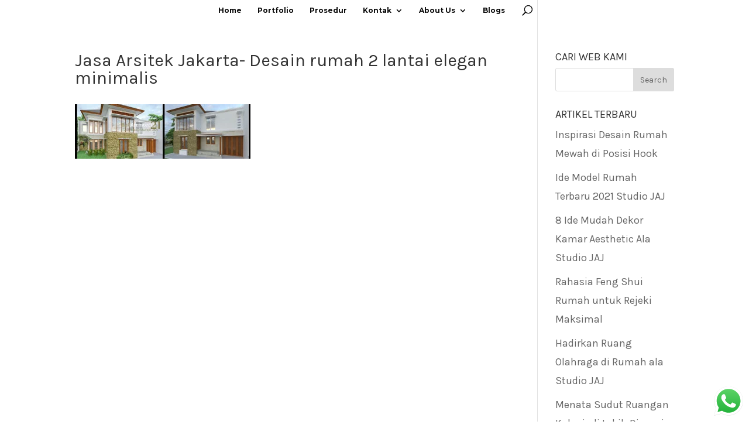

--- FILE ---
content_type: text/html; charset=UTF-8
request_url: https://jasaarsitekjakarta.com/jasa-arsitek-desain-rumah-di-jakarta/jasa-arsitek-jakarta-desain-rumah-2-lantai-elegan-minimalis/
body_size: 20741
content:
<!DOCTYPE html>
<html lang="en-US">
<head>
	
	<!-- Google tag (gtag.js) -->
<script async src="https://www.googletagmanager.com/gtag/js?id=G-81HXJQNLTP"></script>
<script>
  window.dataLayer = window.dataLayer || [];
  function gtag(){dataLayer.push(arguments);}
  gtag('js', new Date());

  gtag('config', 'G-81HXJQNLTP');
</script>
	<meta charset="UTF-8" />
<meta http-equiv="X-UA-Compatible" content="IE=edge">
	<link rel="pingback" href="https://jasaarsitekjakarta.com/xmlrpc.php" />

	<script type="text/javascript">
		document.documentElement.className = 'js';
	</script>

	<meta name='robots' content='max-image-preview:large' />
	<style>img:is([sizes="auto" i], [sizes^="auto," i]) { contain-intrinsic-size: 3000px 1500px }</style>
	
	<!-- This site is optimized with the Yoast SEO Premium plugin v15.8.2 - https://yoast.com/wordpress/plugins/seo/ -->
	<title>Jasa Arsitek Jakarta- Desain rumah 2 lantai elegan minimalis - Jasa Arsitek jakarta</title>
	<meta name="robots" content="index, follow, max-snippet:-1, max-image-preview:large, max-video-preview:-1" />
	<link rel="canonical" href="https://jasaarsitekjakarta.com/wp-content/uploads/2014/06/Jasa-Arsitek-Jakarta-Desain-rumah-2-lantai-elegan-minimalis.jpg" />
	<meta property="og:locale" content="en_US" />
	<meta property="og:type" content="article" />
	<meta property="og:title" content="Jasa Arsitek Jakarta- Desain rumah 2 lantai elegan minimalis - Jasa Arsitek jakarta" />
	<meta property="og:url" content="https://jasaarsitekjakarta.com/wp-content/uploads/2014/06/Jasa-Arsitek-Jakarta-Desain-rumah-2-lantai-elegan-minimalis.jpg" />
	<meta property="og:site_name" content="Jasa Arsitek jakarta" />
	<meta property="og:image" content="https://jasaarsitekjakarta.com/wp-content/uploads/2014/06/Jasa-Arsitek-Jakarta-Desain-rumah-2-lantai-elegan-minimalis.jpg" />
	<meta property="og:image:width" content="1920" />
	<meta property="og:image:height" content="600" />
	<script type="application/ld+json" class="yoast-schema-graph">{"@context":"https://schema.org","@graph":[{"@type":"Organization","@id":"https://jasaarsitekjakarta.com/#organization","name":"Studio JAJ","url":"https://jasaarsitekjakarta.com/","sameAs":[],"logo":{"@type":"ImageObject","@id":"https://jasaarsitekjakarta.com/#logo","inLanguage":"en-US","url":"https://jasaarsitekjakarta.com/wp-content/uploads/2020/02/logo-studio-Jasa-Arsitek-Jakarta-small.jpg","width":300,"height":374,"caption":"Studio JAJ"},"image":{"@id":"https://jasaarsitekjakarta.com/#logo"}},{"@type":"WebSite","@id":"https://jasaarsitekjakarta.com/#website","url":"https://jasaarsitekjakarta.com/","name":"Jasa Arsitek jakarta","description":"Jasa Arsitek Rumah mewah dan elegan di Jakarta","publisher":{"@id":"https://jasaarsitekjakarta.com/#organization"},"potentialAction":[{"@type":"SearchAction","target":"https://jasaarsitekjakarta.com/?s={search_term_string}","query-input":"required name=search_term_string"}],"inLanguage":"en-US"},{"@type":"WebPage","@id":"https://jasaarsitekjakarta.com/wp-content/uploads/2014/06/Jasa-Arsitek-Jakarta-Desain-rumah-2-lantai-elegan-minimalis.jpg#webpage","url":"https://jasaarsitekjakarta.com/wp-content/uploads/2014/06/Jasa-Arsitek-Jakarta-Desain-rumah-2-lantai-elegan-minimalis.jpg","name":"Jasa Arsitek Jakarta- Desain rumah 2 lantai elegan minimalis - Jasa Arsitek jakarta","isPartOf":{"@id":"https://jasaarsitekjakarta.com/#website"},"datePublished":"2014-06-18T10:01:24+00:00","dateModified":"2014-06-18T10:01:24+00:00","breadcrumb":{"@id":"https://jasaarsitekjakarta.com/wp-content/uploads/2014/06/Jasa-Arsitek-Jakarta-Desain-rumah-2-lantai-elegan-minimalis.jpg#breadcrumb"},"inLanguage":"en-US","potentialAction":[{"@type":"ReadAction","target":["https://jasaarsitekjakarta.com/wp-content/uploads/2014/06/Jasa-Arsitek-Jakarta-Desain-rumah-2-lantai-elegan-minimalis.jpg"]}]},{"@type":"BreadcrumbList","@id":"https://jasaarsitekjakarta.com/wp-content/uploads/2014/06/Jasa-Arsitek-Jakarta-Desain-rumah-2-lantai-elegan-minimalis.jpg#breadcrumb","itemListElement":[{"@type":"ListItem","position":1,"item":{"@type":"WebPage","@id":"https://jasaarsitekjakarta.com/","url":"https://jasaarsitekjakarta.com/","name":"Home"}},{"@type":"ListItem","position":2,"item":{"@type":"WebPage","@id":"https://jasaarsitekjakarta.com/wp-content/uploads/2014/06/Jasa-Arsitek-Jakarta-Desain-rumah-2-lantai-elegan-minimalis.jpg","url":"https://jasaarsitekjakarta.com/wp-content/uploads/2014/06/Jasa-Arsitek-Jakarta-Desain-rumah-2-lantai-elegan-minimalis.jpg","name":"Jasa Arsitek Jakarta- Desain rumah 2 lantai elegan minimalis"}}]}]}</script>
	<!-- / Yoast SEO Premium plugin. -->


<link rel='dns-prefetch' href='//fonts.googleapis.com' />
<link rel="alternate" type="application/rss+xml" title="Jasa Arsitek jakarta &raquo; Feed" href="https://jasaarsitekjakarta.com/feed/" />
<link rel="alternate" type="application/rss+xml" title="Jasa Arsitek jakarta &raquo; Comments Feed" href="https://jasaarsitekjakarta.com/comments/feed/" />
<link rel="alternate" type="application/rss+xml" title="Jasa Arsitek jakarta &raquo; Jasa Arsitek Jakarta- Desain rumah 2 lantai elegan minimalis Comments Feed" href="https://jasaarsitekjakarta.com/jasa-arsitek-desain-rumah-di-jakarta/jasa-arsitek-jakarta-desain-rumah-2-lantai-elegan-minimalis/feed/" />
<script type="text/javascript">
/* <![CDATA[ */
window._wpemojiSettings = {"baseUrl":"https:\/\/s.w.org\/images\/core\/emoji\/15.0.3\/72x72\/","ext":".png","svgUrl":"https:\/\/s.w.org\/images\/core\/emoji\/15.0.3\/svg\/","svgExt":".svg","source":{"concatemoji":"https:\/\/jasaarsitekjakarta.com\/wp-includes\/js\/wp-emoji-release.min.js?ver=6.7.4"}};
/*! This file is auto-generated */
!function(i,n){var o,s,e;function c(e){try{var t={supportTests:e,timestamp:(new Date).valueOf()};sessionStorage.setItem(o,JSON.stringify(t))}catch(e){}}function p(e,t,n){e.clearRect(0,0,e.canvas.width,e.canvas.height),e.fillText(t,0,0);var t=new Uint32Array(e.getImageData(0,0,e.canvas.width,e.canvas.height).data),r=(e.clearRect(0,0,e.canvas.width,e.canvas.height),e.fillText(n,0,0),new Uint32Array(e.getImageData(0,0,e.canvas.width,e.canvas.height).data));return t.every(function(e,t){return e===r[t]})}function u(e,t,n){switch(t){case"flag":return n(e,"\ud83c\udff3\ufe0f\u200d\u26a7\ufe0f","\ud83c\udff3\ufe0f\u200b\u26a7\ufe0f")?!1:!n(e,"\ud83c\uddfa\ud83c\uddf3","\ud83c\uddfa\u200b\ud83c\uddf3")&&!n(e,"\ud83c\udff4\udb40\udc67\udb40\udc62\udb40\udc65\udb40\udc6e\udb40\udc67\udb40\udc7f","\ud83c\udff4\u200b\udb40\udc67\u200b\udb40\udc62\u200b\udb40\udc65\u200b\udb40\udc6e\u200b\udb40\udc67\u200b\udb40\udc7f");case"emoji":return!n(e,"\ud83d\udc26\u200d\u2b1b","\ud83d\udc26\u200b\u2b1b")}return!1}function f(e,t,n){var r="undefined"!=typeof WorkerGlobalScope&&self instanceof WorkerGlobalScope?new OffscreenCanvas(300,150):i.createElement("canvas"),a=r.getContext("2d",{willReadFrequently:!0}),o=(a.textBaseline="top",a.font="600 32px Arial",{});return e.forEach(function(e){o[e]=t(a,e,n)}),o}function t(e){var t=i.createElement("script");t.src=e,t.defer=!0,i.head.appendChild(t)}"undefined"!=typeof Promise&&(o="wpEmojiSettingsSupports",s=["flag","emoji"],n.supports={everything:!0,everythingExceptFlag:!0},e=new Promise(function(e){i.addEventListener("DOMContentLoaded",e,{once:!0})}),new Promise(function(t){var n=function(){try{var e=JSON.parse(sessionStorage.getItem(o));if("object"==typeof e&&"number"==typeof e.timestamp&&(new Date).valueOf()<e.timestamp+604800&&"object"==typeof e.supportTests)return e.supportTests}catch(e){}return null}();if(!n){if("undefined"!=typeof Worker&&"undefined"!=typeof OffscreenCanvas&&"undefined"!=typeof URL&&URL.createObjectURL&&"undefined"!=typeof Blob)try{var e="postMessage("+f.toString()+"("+[JSON.stringify(s),u.toString(),p.toString()].join(",")+"));",r=new Blob([e],{type:"text/javascript"}),a=new Worker(URL.createObjectURL(r),{name:"wpTestEmojiSupports"});return void(a.onmessage=function(e){c(n=e.data),a.terminate(),t(n)})}catch(e){}c(n=f(s,u,p))}t(n)}).then(function(e){for(var t in e)n.supports[t]=e[t],n.supports.everything=n.supports.everything&&n.supports[t],"flag"!==t&&(n.supports.everythingExceptFlag=n.supports.everythingExceptFlag&&n.supports[t]);n.supports.everythingExceptFlag=n.supports.everythingExceptFlag&&!n.supports.flag,n.DOMReady=!1,n.readyCallback=function(){n.DOMReady=!0}}).then(function(){return e}).then(function(){var e;n.supports.everything||(n.readyCallback(),(e=n.source||{}).concatemoji?t(e.concatemoji):e.wpemoji&&e.twemoji&&(t(e.twemoji),t(e.wpemoji)))}))}((window,document),window._wpemojiSettings);
/* ]]> */
</script>
<meta content="Divi v.4.8.2" name="generator"/><link rel='stylesheet' id='ht_ctc_main_css-css' href='https://jasaarsitekjakarta.com/wp-content/plugins/click-to-chat-for-whatsapp/new/inc/assets/css/main.css?ver=4.23' type='text/css' media='all' />
<style id='wp-emoji-styles-inline-css' type='text/css'>

	img.wp-smiley, img.emoji {
		display: inline !important;
		border: none !important;
		box-shadow: none !important;
		height: 1em !important;
		width: 1em !important;
		margin: 0 0.07em !important;
		vertical-align: -0.1em !important;
		background: none !important;
		padding: 0 !important;
	}
</style>
<link rel='stylesheet' id='wp-block-library-css' href='https://jasaarsitekjakarta.com/wp-includes/css/dist/block-library/style.min.css?ver=6.7.4' type='text/css' media='all' />
<style id='classic-theme-styles-inline-css' type='text/css'>
/*! This file is auto-generated */
.wp-block-button__link{color:#fff;background-color:#32373c;border-radius:9999px;box-shadow:none;text-decoration:none;padding:calc(.667em + 2px) calc(1.333em + 2px);font-size:1.125em}.wp-block-file__button{background:#32373c;color:#fff;text-decoration:none}
</style>
<style id='global-styles-inline-css' type='text/css'>
:root{--wp--preset--aspect-ratio--square: 1;--wp--preset--aspect-ratio--4-3: 4/3;--wp--preset--aspect-ratio--3-4: 3/4;--wp--preset--aspect-ratio--3-2: 3/2;--wp--preset--aspect-ratio--2-3: 2/3;--wp--preset--aspect-ratio--16-9: 16/9;--wp--preset--aspect-ratio--9-16: 9/16;--wp--preset--color--black: #000000;--wp--preset--color--cyan-bluish-gray: #abb8c3;--wp--preset--color--white: #ffffff;--wp--preset--color--pale-pink: #f78da7;--wp--preset--color--vivid-red: #cf2e2e;--wp--preset--color--luminous-vivid-orange: #ff6900;--wp--preset--color--luminous-vivid-amber: #fcb900;--wp--preset--color--light-green-cyan: #7bdcb5;--wp--preset--color--vivid-green-cyan: #00d084;--wp--preset--color--pale-cyan-blue: #8ed1fc;--wp--preset--color--vivid-cyan-blue: #0693e3;--wp--preset--color--vivid-purple: #9b51e0;--wp--preset--gradient--vivid-cyan-blue-to-vivid-purple: linear-gradient(135deg,rgba(6,147,227,1) 0%,rgb(155,81,224) 100%);--wp--preset--gradient--light-green-cyan-to-vivid-green-cyan: linear-gradient(135deg,rgb(122,220,180) 0%,rgb(0,208,130) 100%);--wp--preset--gradient--luminous-vivid-amber-to-luminous-vivid-orange: linear-gradient(135deg,rgba(252,185,0,1) 0%,rgba(255,105,0,1) 100%);--wp--preset--gradient--luminous-vivid-orange-to-vivid-red: linear-gradient(135deg,rgba(255,105,0,1) 0%,rgb(207,46,46) 100%);--wp--preset--gradient--very-light-gray-to-cyan-bluish-gray: linear-gradient(135deg,rgb(238,238,238) 0%,rgb(169,184,195) 100%);--wp--preset--gradient--cool-to-warm-spectrum: linear-gradient(135deg,rgb(74,234,220) 0%,rgb(151,120,209) 20%,rgb(207,42,186) 40%,rgb(238,44,130) 60%,rgb(251,105,98) 80%,rgb(254,248,76) 100%);--wp--preset--gradient--blush-light-purple: linear-gradient(135deg,rgb(255,206,236) 0%,rgb(152,150,240) 100%);--wp--preset--gradient--blush-bordeaux: linear-gradient(135deg,rgb(254,205,165) 0%,rgb(254,45,45) 50%,rgb(107,0,62) 100%);--wp--preset--gradient--luminous-dusk: linear-gradient(135deg,rgb(255,203,112) 0%,rgb(199,81,192) 50%,rgb(65,88,208) 100%);--wp--preset--gradient--pale-ocean: linear-gradient(135deg,rgb(255,245,203) 0%,rgb(182,227,212) 50%,rgb(51,167,181) 100%);--wp--preset--gradient--electric-grass: linear-gradient(135deg,rgb(202,248,128) 0%,rgb(113,206,126) 100%);--wp--preset--gradient--midnight: linear-gradient(135deg,rgb(2,3,129) 0%,rgb(40,116,252) 100%);--wp--preset--font-size--small: 13px;--wp--preset--font-size--medium: 20px;--wp--preset--font-size--large: 36px;--wp--preset--font-size--x-large: 42px;--wp--preset--spacing--20: 0.44rem;--wp--preset--spacing--30: 0.67rem;--wp--preset--spacing--40: 1rem;--wp--preset--spacing--50: 1.5rem;--wp--preset--spacing--60: 2.25rem;--wp--preset--spacing--70: 3.38rem;--wp--preset--spacing--80: 5.06rem;--wp--preset--shadow--natural: 6px 6px 9px rgba(0, 0, 0, 0.2);--wp--preset--shadow--deep: 12px 12px 50px rgba(0, 0, 0, 0.4);--wp--preset--shadow--sharp: 6px 6px 0px rgba(0, 0, 0, 0.2);--wp--preset--shadow--outlined: 6px 6px 0px -3px rgba(255, 255, 255, 1), 6px 6px rgba(0, 0, 0, 1);--wp--preset--shadow--crisp: 6px 6px 0px rgba(0, 0, 0, 1);}:where(.is-layout-flex){gap: 0.5em;}:where(.is-layout-grid){gap: 0.5em;}body .is-layout-flex{display: flex;}.is-layout-flex{flex-wrap: wrap;align-items: center;}.is-layout-flex > :is(*, div){margin: 0;}body .is-layout-grid{display: grid;}.is-layout-grid > :is(*, div){margin: 0;}:where(.wp-block-columns.is-layout-flex){gap: 2em;}:where(.wp-block-columns.is-layout-grid){gap: 2em;}:where(.wp-block-post-template.is-layout-flex){gap: 1.25em;}:where(.wp-block-post-template.is-layout-grid){gap: 1.25em;}.has-black-color{color: var(--wp--preset--color--black) !important;}.has-cyan-bluish-gray-color{color: var(--wp--preset--color--cyan-bluish-gray) !important;}.has-white-color{color: var(--wp--preset--color--white) !important;}.has-pale-pink-color{color: var(--wp--preset--color--pale-pink) !important;}.has-vivid-red-color{color: var(--wp--preset--color--vivid-red) !important;}.has-luminous-vivid-orange-color{color: var(--wp--preset--color--luminous-vivid-orange) !important;}.has-luminous-vivid-amber-color{color: var(--wp--preset--color--luminous-vivid-amber) !important;}.has-light-green-cyan-color{color: var(--wp--preset--color--light-green-cyan) !important;}.has-vivid-green-cyan-color{color: var(--wp--preset--color--vivid-green-cyan) !important;}.has-pale-cyan-blue-color{color: var(--wp--preset--color--pale-cyan-blue) !important;}.has-vivid-cyan-blue-color{color: var(--wp--preset--color--vivid-cyan-blue) !important;}.has-vivid-purple-color{color: var(--wp--preset--color--vivid-purple) !important;}.has-black-background-color{background-color: var(--wp--preset--color--black) !important;}.has-cyan-bluish-gray-background-color{background-color: var(--wp--preset--color--cyan-bluish-gray) !important;}.has-white-background-color{background-color: var(--wp--preset--color--white) !important;}.has-pale-pink-background-color{background-color: var(--wp--preset--color--pale-pink) !important;}.has-vivid-red-background-color{background-color: var(--wp--preset--color--vivid-red) !important;}.has-luminous-vivid-orange-background-color{background-color: var(--wp--preset--color--luminous-vivid-orange) !important;}.has-luminous-vivid-amber-background-color{background-color: var(--wp--preset--color--luminous-vivid-amber) !important;}.has-light-green-cyan-background-color{background-color: var(--wp--preset--color--light-green-cyan) !important;}.has-vivid-green-cyan-background-color{background-color: var(--wp--preset--color--vivid-green-cyan) !important;}.has-pale-cyan-blue-background-color{background-color: var(--wp--preset--color--pale-cyan-blue) !important;}.has-vivid-cyan-blue-background-color{background-color: var(--wp--preset--color--vivid-cyan-blue) !important;}.has-vivid-purple-background-color{background-color: var(--wp--preset--color--vivid-purple) !important;}.has-black-border-color{border-color: var(--wp--preset--color--black) !important;}.has-cyan-bluish-gray-border-color{border-color: var(--wp--preset--color--cyan-bluish-gray) !important;}.has-white-border-color{border-color: var(--wp--preset--color--white) !important;}.has-pale-pink-border-color{border-color: var(--wp--preset--color--pale-pink) !important;}.has-vivid-red-border-color{border-color: var(--wp--preset--color--vivid-red) !important;}.has-luminous-vivid-orange-border-color{border-color: var(--wp--preset--color--luminous-vivid-orange) !important;}.has-luminous-vivid-amber-border-color{border-color: var(--wp--preset--color--luminous-vivid-amber) !important;}.has-light-green-cyan-border-color{border-color: var(--wp--preset--color--light-green-cyan) !important;}.has-vivid-green-cyan-border-color{border-color: var(--wp--preset--color--vivid-green-cyan) !important;}.has-pale-cyan-blue-border-color{border-color: var(--wp--preset--color--pale-cyan-blue) !important;}.has-vivid-cyan-blue-border-color{border-color: var(--wp--preset--color--vivid-cyan-blue) !important;}.has-vivid-purple-border-color{border-color: var(--wp--preset--color--vivid-purple) !important;}.has-vivid-cyan-blue-to-vivid-purple-gradient-background{background: var(--wp--preset--gradient--vivid-cyan-blue-to-vivid-purple) !important;}.has-light-green-cyan-to-vivid-green-cyan-gradient-background{background: var(--wp--preset--gradient--light-green-cyan-to-vivid-green-cyan) !important;}.has-luminous-vivid-amber-to-luminous-vivid-orange-gradient-background{background: var(--wp--preset--gradient--luminous-vivid-amber-to-luminous-vivid-orange) !important;}.has-luminous-vivid-orange-to-vivid-red-gradient-background{background: var(--wp--preset--gradient--luminous-vivid-orange-to-vivid-red) !important;}.has-very-light-gray-to-cyan-bluish-gray-gradient-background{background: var(--wp--preset--gradient--very-light-gray-to-cyan-bluish-gray) !important;}.has-cool-to-warm-spectrum-gradient-background{background: var(--wp--preset--gradient--cool-to-warm-spectrum) !important;}.has-blush-light-purple-gradient-background{background: var(--wp--preset--gradient--blush-light-purple) !important;}.has-blush-bordeaux-gradient-background{background: var(--wp--preset--gradient--blush-bordeaux) !important;}.has-luminous-dusk-gradient-background{background: var(--wp--preset--gradient--luminous-dusk) !important;}.has-pale-ocean-gradient-background{background: var(--wp--preset--gradient--pale-ocean) !important;}.has-electric-grass-gradient-background{background: var(--wp--preset--gradient--electric-grass) !important;}.has-midnight-gradient-background{background: var(--wp--preset--gradient--midnight) !important;}.has-small-font-size{font-size: var(--wp--preset--font-size--small) !important;}.has-medium-font-size{font-size: var(--wp--preset--font-size--medium) !important;}.has-large-font-size{font-size: var(--wp--preset--font-size--large) !important;}.has-x-large-font-size{font-size: var(--wp--preset--font-size--x-large) !important;}
:where(.wp-block-post-template.is-layout-flex){gap: 1.25em;}:where(.wp-block-post-template.is-layout-grid){gap: 1.25em;}
:where(.wp-block-columns.is-layout-flex){gap: 2em;}:where(.wp-block-columns.is-layout-grid){gap: 2em;}
:root :where(.wp-block-pullquote){font-size: 1.5em;line-height: 1.6;}
</style>
<link rel='stylesheet' id='allow-webp-image-css' href='https://jasaarsitekjakarta.com/wp-content/plugins/allow-webp-image/public/css/allow-webp-image-public.css?ver=1.0.1' type='text/css' media='all' />
<link rel='stylesheet' id='divi-style-css' href='https://jasaarsitekjakarta.com/wp-content/themes/Divi/style.css?ver=4.8.2' type='text/css' media='all' />
<link rel='stylesheet' id='supreme-modules-pro-for-divi-styles-css' href='https://jasaarsitekjakarta.com/wp-content/plugins/supreme-modules-pro-for-divi/styles/style.min.css?ver=4.9.31' type='text/css' media='all' />
<link rel='stylesheet' id='et-builder-googlefonts-cached-css' href='https://fonts.googleapis.com/css?family=Karla:regular,italic,700,700italic|Montserrat:100,100italic,200,200italic,300,300italic,regular,italic,500,500italic,600,600italic,700,700italic,800,800italic,900,900italic&#038;subset=latin-ext,latin,vietnamese,cyrillic,cyrillic-ext&#038;display=swap' type='text/css' media='all' />
<link rel='stylesheet' id='dashicons-css' href='https://jasaarsitekjakarta.com/wp-includes/css/dashicons.min.css?ver=6.7.4' type='text/css' media='all' />
<link rel='stylesheet' id='dsm-swiper-css' href='https://jasaarsitekjakarta.com/wp-content/plugins/supreme-modules-pro-for-divi/public/css/swiper.css?ver=4.9.31' type='text/css' media='all' />
<link rel='stylesheet' id='dsm-popup-css' href='https://jasaarsitekjakarta.com/wp-content/plugins/supreme-modules-pro-for-divi/public/css/popup.css?ver=4.9.31' type='text/css' media='all' />
<link rel='stylesheet' id='dsm-animate-css' href='https://jasaarsitekjakarta.com/wp-content/plugins/supreme-modules-pro-for-divi/public/css/animate.css?ver=4.9.31' type='text/css' media='all' />
<link rel='stylesheet' id='dsm-readmore-css' href='https://jasaarsitekjakarta.com/wp-content/plugins/supreme-modules-pro-for-divi/public/css/readmore.css?ver=4.9.31' type='text/css' media='all' />
<script type="text/javascript" src="https://jasaarsitekjakarta.com/wp-includes/js/jquery/jquery.min.js?ver=3.7.1" id="jquery-core-js"></script>
<script type="text/javascript" src="https://jasaarsitekjakarta.com/wp-includes/js/jquery/jquery-migrate.min.js?ver=3.4.1" id="jquery-migrate-js"></script>
<script type="text/javascript" src="https://jasaarsitekjakarta.com/wp-content/plugins/allow-webp-image/public/js/allow-webp-image-public.js?ver=1.0.1" id="allow-webp-image-js"></script>
<link rel="https://api.w.org/" href="https://jasaarsitekjakarta.com/wp-json/" /><link rel="alternate" title="JSON" type="application/json" href="https://jasaarsitekjakarta.com/wp-json/wp/v2/media/48" /><link rel="EditURI" type="application/rsd+xml" title="RSD" href="https://jasaarsitekjakarta.com/xmlrpc.php?rsd" />
<meta name="generator" content="WordPress 6.7.4" />
<link rel='shortlink' href='https://jasaarsitekjakarta.com/?p=48' />
<link rel="alternate" title="oEmbed (JSON)" type="application/json+oembed" href="https://jasaarsitekjakarta.com/wp-json/oembed/1.0/embed?url=https%3A%2F%2Fjasaarsitekjakarta.com%2Fjasa-arsitek-desain-rumah-di-jakarta%2Fjasa-arsitek-jakarta-desain-rumah-2-lantai-elegan-minimalis%2F" />
<link rel="alternate" title="oEmbed (XML)" type="text/xml+oembed" href="https://jasaarsitekjakarta.com/wp-json/oembed/1.0/embed?url=https%3A%2F%2Fjasaarsitekjakarta.com%2Fjasa-arsitek-desain-rumah-di-jakarta%2Fjasa-arsitek-jakarta-desain-rumah-2-lantai-elegan-minimalis%2F&#038;format=xml" />
	<script data-name="dbdb-head-js">
	 
	</script>
<style>
.db_title, .db_tagline { 
    margin-right: 30px;
    margin-top: 0px;
    line-height: 1em;
}
.db_title_and_tagline {
    display: flex;
    align-items: flex-start;
}
.db_tagline_below_title_on .db_title_and_tagline {
    flex-direction: column;
}
.db_tagline_below_title_on .db_tagline {
    margin-top: 8px;
}
.db_title_and_tagline_valign_middle .db_title_and_tagline {
    align-items: center;
}
.db_title_and_tagline_valign_bottom .db_title_and_tagline {
    align-items: flex-end;
}
.db_title_and_tagline_below_logo_on .db_title_and_tagline {
    position: absolute;
    bottom: 0px;
    left: 0px;
    transform: translateY(100%);
}
</style>
    <style>
/* Display the team member icons */
.db_pb_team_member_website_icon:before{content:"\e0e3";}
.db_pb_team_member_email_icon:before{content:"\e010";}
.db_pb_team_member_instagram_icon:before{content:"\e09a";}

/* Fix email icon hidden by Email Address Encoder plugin */
ul.et_pb_member_social_links li > span { 
	display: inline-block !important; 
}
</style>
<style>
@media only screen and (min-width: 981px) {
    .et_pb_module.db_inline_form .et_pb_newsletter_fields > p { 
        flex: auto !important;
    }
    .et_pb_module.db_inline_form .et_pb_newsletter_fields p.et_pb_newsletter_field {
        margin-right: 2%; 
    }
}
</style>
<meta name="viewport" content="width=device-width, initial-scale=1.0, maximum-scale=1.0, user-scalable=0" /><link rel="preload" href="https://jasaarsitekjakarta.com/wp-content/themes/Divi/core/admin/fonts/modules.ttf" as="font" crossorigin="anonymous"><meta name="generator" content="Elementor 3.12.2; features: e_dom_optimization, e_optimized_assets_loading, e_optimized_css_loading, a11y_improvements, additional_custom_breakpoints; settings: css_print_method-external, google_font-enabled, font_display-swap">
<style type="text/css">.broken_link, a.broken_link {
	text-decoration: line-through;
}</style><meta name="google-site-verification" content="tiplB0I2T_SO-kL46LqGYnX4qtm5Yf6cey49Ers5Hkc">

<link rel="icon" href="https://jasaarsitekjakarta.com/wp-content/uploads/2018/08/cropped-Jasa-Arsitek-Jakarta-Favicon-32x32.png" sizes="32x32" />
<link rel="icon" href="https://jasaarsitekjakarta.com/wp-content/uploads/2018/08/cropped-Jasa-Arsitek-Jakarta-Favicon-192x192.png" sizes="192x192" />
<link rel="apple-touch-icon" href="https://jasaarsitekjakarta.com/wp-content/uploads/2018/08/cropped-Jasa-Arsitek-Jakarta-Favicon-180x180.png" />
<meta name="msapplication-TileImage" content="https://jasaarsitekjakarta.com/wp-content/uploads/2018/08/cropped-Jasa-Arsitek-Jakarta-Favicon-270x270.png" />
<style id="et-divi-customizer-global-cached-inline-styles">body,.et_pb_column_1_2 .et_quote_content blockquote cite,.et_pb_column_1_2 .et_link_content a.et_link_main_url,.et_pb_column_1_3 .et_quote_content blockquote cite,.et_pb_column_3_8 .et_quote_content blockquote cite,.et_pb_column_1_4 .et_quote_content blockquote cite,.et_pb_blog_grid .et_quote_content blockquote cite,.et_pb_column_1_3 .et_link_content a.et_link_main_url,.et_pb_column_3_8 .et_link_content a.et_link_main_url,.et_pb_column_1_4 .et_link_content a.et_link_main_url,.et_pb_blog_grid .et_link_content a.et_link_main_url,body .et_pb_bg_layout_light .et_pb_post p,body .et_pb_bg_layout_dark .et_pb_post p{font-size:18px}.et_pb_slide_content,.et_pb_best_value{font-size:20px}body{line-height:1.8em}.woocommerce #respond input#submit,.woocommerce-page #respond input#submit,.woocommerce #content input.button,.woocommerce-page #content input.button,.woocommerce-message,.woocommerce-error,.woocommerce-info{background:#000000!important}#et_search_icon:hover,.mobile_menu_bar:before,.mobile_menu_bar:after,.et_toggle_slide_menu:after,.et-social-icon a:hover,.et_pb_sum,.et_pb_pricing li a,.et_pb_pricing_table_button,.et_overlay:before,.entry-summary p.price ins,.woocommerce div.product span.price,.woocommerce-page div.product span.price,.woocommerce #content div.product span.price,.woocommerce-page #content div.product span.price,.woocommerce div.product p.price,.woocommerce-page div.product p.price,.woocommerce #content div.product p.price,.woocommerce-page #content div.product p.price,.et_pb_member_social_links a:hover,.woocommerce .star-rating span:before,.woocommerce-page .star-rating span:before,.et_pb_widget li a:hover,.et_pb_filterable_portfolio .et_pb_portfolio_filters li a.active,.et_pb_filterable_portfolio .et_pb_portofolio_pagination ul li a.active,.et_pb_gallery .et_pb_gallery_pagination ul li a.active,.wp-pagenavi span.current,.wp-pagenavi a:hover,.nav-single a,.tagged_as a,.posted_in a{color:#000000}.et_pb_contact_submit,.et_password_protected_form .et_submit_button,.et_pb_bg_layout_light .et_pb_newsletter_button,.comment-reply-link,.form-submit .et_pb_button,.et_pb_bg_layout_light .et_pb_promo_button,.et_pb_bg_layout_light .et_pb_more_button,.woocommerce a.button.alt,.woocommerce-page a.button.alt,.woocommerce button.button.alt,.woocommerce button.button.alt.disabled,.woocommerce-page button.button.alt,.woocommerce-page button.button.alt.disabled,.woocommerce input.button.alt,.woocommerce-page input.button.alt,.woocommerce #respond input#submit.alt,.woocommerce-page #respond input#submit.alt,.woocommerce #content input.button.alt,.woocommerce-page #content input.button.alt,.woocommerce a.button,.woocommerce-page a.button,.woocommerce button.button,.woocommerce-page button.button,.woocommerce input.button,.woocommerce-page input.button,.et_pb_contact p input[type="checkbox"]:checked+label i:before,.et_pb_bg_layout_light.et_pb_module.et_pb_button{color:#000000}.footer-widget h4{color:#000000}.et-search-form,.nav li ul,.et_mobile_menu,.footer-widget li:before,.et_pb_pricing li:before,blockquote{border-color:#000000}.et_pb_counter_amount,.et_pb_featured_table .et_pb_pricing_heading,.et_quote_content,.et_link_content,.et_audio_content,.et_pb_post_slider.et_pb_bg_layout_dark,.et_slide_in_menu_container,.et_pb_contact p input[type="radio"]:checked+label i:before{background-color:#000000}.container,.et_pb_row,.et_pb_slider .et_pb_container,.et_pb_fullwidth_section .et_pb_title_container,.et_pb_fullwidth_section .et_pb_title_featured_container,.et_pb_fullwidth_header:not(.et_pb_fullscreen) .et_pb_fullwidth_header_container{max-width:1310px}.et_boxed_layout #page-container,.et_boxed_layout.et_non_fixed_nav.et_transparent_nav #page-container #top-header,.et_boxed_layout.et_non_fixed_nav.et_transparent_nav #page-container #main-header,.et_fixed_nav.et_boxed_layout #page-container #top-header,.et_fixed_nav.et_boxed_layout #page-container #main-header,.et_boxed_layout #page-container .container,.et_boxed_layout #page-container .et_pb_row{max-width:1470px}a{color:#826100}#main-header,#main-header .nav li ul,.et-search-form,#main-header .et_mobile_menu{background-color:rgba(255,255,255,0)}#main-header .nav li ul{background-color:#ffffff}.nav li ul{border-color:#aa866d}#top-header,#et-secondary-nav li ul{background-color:#ffffff}#top-header,#top-header a{color:rgba(0,0,0,0.7)}.et_header_style_centered .mobile_nav .select_page,.et_header_style_split .mobile_nav .select_page,.et_nav_text_color_light #top-menu>li>a,.et_nav_text_color_dark #top-menu>li>a,#top-menu a,.et_mobile_menu li a,.et_nav_text_color_light .et_mobile_menu li a,.et_nav_text_color_dark .et_mobile_menu li a,#et_search_icon:before,.et_search_form_container input,span.et_close_search_field:after,#et-top-navigation .et-cart-info{color:#0a0a0a}.et_search_form_container input::-moz-placeholder{color:#0a0a0a}.et_search_form_container input::-webkit-input-placeholder{color:#0a0a0a}.et_search_form_container input:-ms-input-placeholder{color:#0a0a0a}#top-menu li a{font-size:12px}body.et_vertical_nav .container.et_search_form_container .et-search-form input{font-size:12px!important}#top-menu li a,.et_search_form_container input{font-weight:bold;font-style:normal;text-transform:none;text-decoration:none}.et_search_form_container input::-moz-placeholder{font-weight:bold;font-style:normal;text-transform:none;text-decoration:none}.et_search_form_container input::-webkit-input-placeholder{font-weight:bold;font-style:normal;text-transform:none;text-decoration:none}.et_search_form_container input:-ms-input-placeholder{font-weight:bold;font-style:normal;text-transform:none;text-decoration:none}#top-menu li.current-menu-ancestor>a,#top-menu li.current-menu-item>a,#top-menu li.current_page_item>a,.et_color_scheme_red #top-menu li.current-menu-ancestor>a,.et_color_scheme_red #top-menu li.current-menu-item>a,.et_color_scheme_red #top-menu li.current_page_item>a,.et_color_scheme_pink #top-menu li.current-menu-ancestor>a,.et_color_scheme_pink #top-menu li.current-menu-item>a,.et_color_scheme_pink #top-menu li.current_page_item>a,.et_color_scheme_orange #top-menu li.current-menu-ancestor>a,.et_color_scheme_orange #top-menu li.current-menu-item>a,.et_color_scheme_orange #top-menu li.current_page_item>a,.et_color_scheme_green #top-menu li.current-menu-ancestor>a,.et_color_scheme_green #top-menu li.current-menu-item>a,.et_color_scheme_green #top-menu li.current_page_item>a{color:#0a0a0a}#main-footer{background-color:#353535}#footer-widgets .footer-widget a,#footer-widgets .footer-widget li a,#footer-widgets .footer-widget li a:hover{color:#e5b379}.footer-widget{color:#ffffff}#main-footer .footer-widget h4{color:#ffffff}.footer-widget li:before{border-color:#ffffff}.footer-widget,.footer-widget li,.footer-widget li a,#footer-info{font-size:14px}.footer-widget h4{font-weight:bold;font-style:normal;text-transform:none;text-decoration:none}.footer-widget .et_pb_widget div,.footer-widget .et_pb_widget ul,.footer-widget .et_pb_widget ol,.footer-widget .et_pb_widget label{line-height:1.7em}#et-footer-nav{background-color:rgba(117,117,117,0.05)}.bottom-nav,.bottom-nav a,.bottom-nav li.current-menu-item a{color:#ffffff}#et-footer-nav .bottom-nav li.current-menu-item a{color:#ffffff}#footer-bottom{background-color:#ffffff}#footer-info,#footer-info a{color:#545454}#footer-bottom .et-social-icon a{color:#939393}#main-header{box-shadow:none}.et-fixed-header#main-header{box-shadow:none!important}body #page-container .et_slide_in_menu_container{background:#ac8f78}.et_slide_in_menu_container,.et_slide_in_menu_container .et-search-field{letter-spacing:1px}.et_slide_in_menu_container .et-search-field::-moz-placeholder{letter-spacing:1px}.et_slide_in_menu_container .et-search-field::-webkit-input-placeholder{letter-spacing:1px}.et_slide_in_menu_container .et-search-field:-ms-input-placeholder{letter-spacing:1px}@media only screen and (min-width:981px){.et_pb_section{padding:0% 0}.et_pb_fullwidth_section{padding:0}.et_pb_row{padding:3% 0}.et_header_style_left #et-top-navigation,.et_header_style_split #et-top-navigation{padding:15px 0 0 0}.et_header_style_left #et-top-navigation nav>ul>li>a,.et_header_style_split #et-top-navigation nav>ul>li>a{padding-bottom:15px}.et_header_style_split .centered-inline-logo-wrap{width:30px;margin:-30px 0}.et_header_style_split .centered-inline-logo-wrap #logo{max-height:30px}.et_pb_svg_logo.et_header_style_split .centered-inline-logo-wrap #logo{height:30px}.et_header_style_centered #top-menu>li>a{padding-bottom:5px}.et_header_style_slide #et-top-navigation,.et_header_style_fullscreen #et-top-navigation{padding:6px 0 6px 0!important}.et_header_style_centered #main-header .logo_container{height:30px}.et_header_style_centered #logo{max-height:100%}.et_pb_svg_logo.et_header_style_centered #logo{height:100%}.et_header_style_centered.et_hide_primary_logo #main-header:not(.et-fixed-header) .logo_container,.et_header_style_centered.et_hide_fixed_logo #main-header.et-fixed-header .logo_container{height:5.4px}.et-fixed-header#top-header,.et-fixed-header#top-header #et-secondary-nav li ul{background-color:#f2f2f2}.et-fixed-header#main-header,.et-fixed-header#main-header .nav li ul,.et-fixed-header .et-search-form{background-color:#ffffff}.et-fixed-header #top-menu a,.et-fixed-header #et_search_icon:before,.et-fixed-header #et_top_search .et-search-form input,.et-fixed-header .et_search_form_container input,.et-fixed-header .et_close_search_field:after,.et-fixed-header #et-top-navigation .et-cart-info{color:#0a0a0a!important}.et-fixed-header .et_search_form_container input::-moz-placeholder{color:#0a0a0a!important}.et-fixed-header .et_search_form_container input::-webkit-input-placeholder{color:#0a0a0a!important}.et-fixed-header .et_search_form_container input:-ms-input-placeholder{color:#0a0a0a!important}.et-fixed-header #top-menu li.current-menu-ancestor>a,.et-fixed-header #top-menu li.current-menu-item>a,.et-fixed-header #top-menu li.current_page_item>a{color:#0a0a0a!important}.et-fixed-header#top-header a{color:rgba(255,255,255,0)}}@media only screen and (min-width:1637px){.et_pb_row{padding:49px 0}.et_pb_section{padding:0px 0}.single.et_pb_pagebuilder_layout.et_full_width_page .et_post_meta_wrapper{padding-top:147px}.et_pb_fullwidth_section{padding:0}}@media only screen and (max-width:980px){#main-header,#main-header .nav li ul,.et-search-form,#main-header .et_mobile_menu{background-color:#ffffff}}	h1,h2,h3,h4,h5,h6{font-family:'Karla',Helvetica,Arial,Lucida,sans-serif}body,input,textarea,select{font-family:'Karla',Helvetica,Arial,Lucida,sans-serif}#main-header,#et-top-navigation{font-family:'Montserrat',Helvetica,Arial,Lucida,sans-serif}#top-header .container{font-family:'Montserrat',Helvetica,Arial,Lucida,sans-serif}@media all and (max-width:767px){.two-col-mob .et_pb_column{width:47.25%!important}.two-col-mob .et_pb_column:nth-last-child(-n+2){margin-bottom:0}.two-col-mob .et_pb_column:not(:nth-child(2n)){margin-right:5.5%!important}}@media all and (max-width:767px){.three-col-mob .et_pb_column{width:29.6667%!important}.three-col-mob .et_pb_column:nth-last-child(-n+3){margin-bottom:0}.three-col-mob .et_pb_column:not(:nth-child(3n)){margin-right:5.5%!important}}@media all and (max-width:767px){.four-col-mob .et_pb_column{width:20.875%!important}.four-col-mob .et_pb_column:nth-last-child(-n+4){margin-bottom:0}.four-col-mob .et_pb_column:not(:nth-child(4n)){margin-right:5.5%!important}}@media all and (max-width:767px){.five-col-mob .et_pb_column{width:15.6%!important}.five-col-mob .et_pb_column:nth-last-child(-n+5){margin-bottom:0}.five-col-mob .et_pb_column:not(:nth-child(5n)){margin-right:5.5%!important}}@media all and (max-width:767px){.six-col-mob .et_pb_column{width:12.083%!important}.six-col-mob .et_pb_column:nth-last-child(-n+6){margin-bottom:0}.six-col-mob .et_pb_column:not(:nth-child(6n)){margin-right:5.5%!important}}@media all and (min-width:768px) and (max-width:980px){.one-col-tab .et_pb_column{margin-right:0!important;width:100%!important}.one-col-tab .et_pb_column:not(:last-child){margin-bottom:30px!important}}@media all and (min-width:768px) and (max-width:980px){.two-col-tab .et_pb_column{width:47.25%!important}.two-col-tab .et_pb_column:nth-last-child(-n+2){margin-bottom:0}.two-col-tab .et_pb_column:not(:nth-child(2n)){margin-right:5.5%!important}}@media all and (min-width:768px) and (max-width:980px){.three-col-tab .et_pb_column{width:29.6667%!important}.three-col-tab .et_pb_column:nth-last-child(-n+3){margin-bottom:0}.three-col-tab .et_pb_column:not(:nth-child(3n)){margin-right:5.5%!important}}@media all and (min-width:768px) and (max-width:980px){.four-col-tab .et_pb_column{width:20.875%!important}.four-col-tab .et_pb_column:nth-last-child(-n+4){margin-bottom:0}.four-col-tab .et_pb_column:not(:nth-child(4n)){margin-right:5.5%!important}}@media all and (min-width:768px) and (max-width:980px){.five-col-tab .et_pb_column{width:15.6%!important}.five-col-mob .et_pb_column:nth-last-child(-n+5){margin-bottom:0}.five-col-tab .et_pb_column:not(:nth-child(5n)){margin-right:5.5%!important}}@media all and (min-width:768px) and (max-width:980px){.six-col-tab .et_pb_column{width:12.083%!important}.six-col-tab .et_pb_column:nth-last-child(-n+6){margin-bottom:0}.six-col-tab .et_pb_column:not(:nth-child(6n)){margin-right:5.5%!important}}.LightYellow{-moz-box-shadow:0px 1px 0px 0px #f0f7fa;-webkit-box-shadow:0px 1px 0px 0px #f0f7fa;box-shadow:0px 1px 0px 0px #f0f7fa;background-color:#ffab23;-moz-border-radius:6px;-webkit-border-radius:6px;border-radius:0px!important;border:none!important;display:inline-block;cursor:pointer;color:#ffffff;font-family:Raleway;font-size:15px;font-weight:bold;padding:6px 24px;text-decoration:none;text-shadow:0px -1px 0px #5b6178}.LightYellow:hover{background-color:#e2cc32}.LightYellow :active{position:relative;top:1px}.LightGreen{-moz-box-shadow:0px 1px 0px 0px #f0f7fa;-webkit-box-shadow:0px 1px 0px 0px #f0f7fa;box-shadow:0px 1px 0px 0px #f0f7fa;background-color:#44c767;-moz-border-radius:6px;-webkit-border-radius:6px;border-radius:0px!important;border:none!important;display:inline-block;cursor:pointer;color:#ffffff;font-family:Raleway;font-size:15px;font-weight:bold;padding:6px 24px;text-decoration:none;text-shadow:0px -1px 0px #5b6178}.LightGreen:hover{background-color:#5cbf2a}.LightGreen :active{position:relative;top:1px}.LightBlue{-moz-box-shadow:0px 1px 0px 0px #f0f7fa;-webkit-box-shadow:0px 1px 0px 0px #f0f7fa;box-shadow:0px 1px 0px 0px #f0f7fa;background-color:#33bdef;-moz-border-radius:6px;-webkit-border-radius:6px;border-radius:0px!important;border:none!important;display:inline-block;cursor:pointer;color:#ffffff;font-family:Raleway;font-size:15px;font-weight:bold;padding:6px 24px;text-decoration:none;text-shadow:0px -1px 0px #5b6178}.LightBlue:hover{background-color:#019ad2}.LightBlue :active{position:relative;top:1px}@media only screen and (min-width:768px){#et-info{float:right!important}.et_pb_section_0{margin-top:0!important;max-width:75%;margin-left:auto!important;margin-right:auto!important}}#footer-widgets{padding:3% 0 0;width:120%;margin-left:-10%}@media only screen and (min-width:1405px){.et_pb_section_0{margin-top:0!important;max-width:75%;margin-left:auto!important;margin-right:auto!important}}@media only screen and (min-width:1100px) and (max-width:1405px){.et_pb_section_0{margin-top:0!important;max-width:75%;margin-left:auto!important;margin-right:auto!important}}@media only screen and (min-width:981px) and (max-width:1100px){#et-info-phone{margin-right:200px}.customproject{padding-top:0px!important;padding-right:0px!important;padding-bottom:10px!important;padding-left:0px!important}.customslider{padding-top:0px!important;padding-right:0px!important;padding-bottom:0px!important;padding-left:0px!important}.et_pb_button{font-size:14px!important}.et_pb_section_0{margin-top:10%!important}}@media only screen and (min-width:768px) and (max-width:980px){#et-info-phone{margin-right:200px}.customproject{padding-top:0px!important;padding-right:0px!important;padding-bottom:10px!important;padding-left:0px!important}.customslider{padding-top:0px!important;padding-right:0px!important;padding-bottom:0px!important;padding-left:0px!important}.mobile_menu_bar:before,.et_overlay:before{color:#695a4d}.et_pb_button{font-size:14px!important}.et_pb_section_0{margin-top:10%!important}.disable-lightbox a{pointer-events:none}.disable-lightbox .et_overlay{display:none!important}}@media only screen and (min-width:480px) and (max-width:767px){#et-info-phone{margin-right:200px}.customproject{padding-top:0px!important;padding-right:0px!important;padding-bottom:10px!important;padding-left:0px!important}.customslider{padding-top:0px!important;padding-right:0px!important;padding-bottom:0px!important;padding-left:0px!important}.mobile_menu_bar:before,.et_overlay:before{color:#695a4d}.et_pb_button{font-size:14px!important}.et_pb_section_0{margin-top:10%!important}}@media only screen and (max-width:479px){#et-info-phone{margin-right:200px}.customproject{padding-top:0px!important;padding-right:0px!important;padding-bottom:10px!important;padding-left:0px!important}.customslider{padding-top:0px!important;padding-right:0px!important;padding-bottom:0px!important;padding-left:0px!important}.mobile_menu_bar:before,.et_overlay:before{color:#695a4d}.et_pb_section{padding-top:2px!important;padding-right:0px!important;padding-bottom:0px!important;padding-left:0px!important}.et_pb_button{font-size:14px!important}.et_pb_section_0{margin-top:10%!important}p{font-size:21px}}@media screen and (min-width:981px){.et_pb_fullwidth_portfolio .et_pb_portfolio_item{width:33.33%!important;max-width:33.33%!important;height:100%!important}}</style></head>
	<meta name="google-site-verification" content="rBP2BPUhJKs5IoKAZo_I8-6_vcuuyCulAF9qYKa2h_w" />
<body class="attachment attachment-template-default attachmentid-48 attachment-jpeg dbdb_divi_2_4_up desktop et_pb_button_helper_class et_transparent_nav et_fullwidth_secondary_nav et_fixed_nav et_show_nav et_hide_primary_logo et_hide_fixed_logo et_hide_mobile_logo et_primary_nav_dropdown_animation_fade et_secondary_nav_dropdown_animation_fade et_header_style_centered et_pb_footer_columns4 et_cover_background et_pb_gutter osx et_pb_gutters2 et_right_sidebar et_divi_theme et-db et_minified_js et_minified_css elementor-default elementor-kit-33826">
	<div id="page-container">

	
	
			<header id="main-header" data-height-onload="30">
			<div class="container clearfix et_menu_container">
							<div class="logo_container">
					<span class="logo_helper"></span>
					<a href="https://jasaarsitekjakarta.com/">
						<img src="https://jasaarsitekjakarta.com/wp-content/uploads/2018/08/Jasa-Arsitek-Jakarta-Jasa-Arsitek-di-Jakarta.png" alt="Jasa Arsitek jakarta" id="logo" data-height-percentage="100" />
					</a>
				</div>
							<div id="et-top-navigation" data-height="30" data-fixed-height="40">
											<nav id="top-menu-nav">
						<ul id="top-menu" class="nav"><li id="menu-item-175" class="menu-item menu-item-type-custom menu-item-object-custom menu-item-home menu-item-175"><a href="https://jasaarsitekjakarta.com">Home</a></li>
<li id="menu-item-34154" class="menu-item menu-item-type-custom menu-item-object-custom menu-item-34154"><a href="https://jasaarsitekjakarta.com/portfolio/">Portfolio</a></li>
<li id="menu-item-1727" class="menu-item menu-item-type-custom menu-item-object-custom menu-item-1727"><a href="https://jasaarsitekjakarta.com/pemesanan-desain/">Prosedur</a></li>
<li id="menu-item-26203" class="menu-item menu-item-type-post_type menu-item-object-page menu-item-has-children menu-item-26203"><a href="https://jasaarsitekjakarta.com/kontak-dan-konsultasi-klien-studio-jaj/">Kontak</a>
<ul class="sub-menu">
	<li id="menu-item-26053" class="menu-item menu-item-type-post_type menu-item-object-page menu-item-26053"><a href="https://jasaarsitekjakarta.com/faq/">FAQ</a></li>
</ul>
</li>
<li id="menu-item-4370" class="menu-item menu-item-type-custom menu-item-object-custom menu-item-has-children menu-item-4370"><a href="https://jasaarsitekjakarta.com/tentang-kami-studio-jaj/">About Us</a>
<ul class="sub-menu">
	<li id="menu-item-4371" class="menu-item menu-item-type-post_type menu-item-object-page menu-item-4371"><a href="https://jasaarsitekjakarta.com/visi-misi-studio-jaj/">VISI DAN MISI</a></li>
	<li id="menu-item-25447" class="menu-item menu-item-type-post_type menu-item-object-page menu-item-25447"><a href="https://jasaarsitekjakarta.com/our-team/">OUR TEAM</a></li>
	<li id="menu-item-31608" class="menu-item menu-item-type-post_type menu-item-object-page menu-item-31608"><a href="https://jasaarsitekjakarta.com/career/">CAREER</a></li>
</ul>
</li>
<li id="menu-item-586" class="menu-item menu-item-type-post_type menu-item-object-page menu-item-586"><a href="https://jasaarsitekjakarta.com/artikel/">Blogs</a></li>
</ul>						</nav>
					
					
					
										<div id="et_top_search">
						<span id="et_search_icon"></span>
					</div>
					
					<div id="et_mobile_nav_menu">
				<div class="mobile_nav closed">
					<span class="select_page">Select Page</span>
					<span class="mobile_menu_bar mobile_menu_bar_toggle"></span>
				</div>
			</div>				</div> <!-- #et-top-navigation -->
			</div> <!-- .container -->
			<div class="et_search_outer">
				<div class="container et_search_form_container">
					<form role="search" method="get" class="et-search-form" action="https://jasaarsitekjakarta.com/">
					<input type="search" class="et-search-field" placeholder="Search &hellip;" value="" name="s" title="Search for:" />					</form>
					<span class="et_close_search_field"></span>
				</div>
			</div>
		</header> <!-- #main-header -->
			<div id="et-main-area">
	
<div id="main-content">


	<div class="container">
		<div id="content-area" class="clearfix">
			<div id="left-area">


			
				<article id="post-48" class="post-48 attachment type-attachment status-inherit hentry">

				
					<h1 class="entry-title main_title">Jasa Arsitek Jakarta- Desain rumah 2 lantai elegan minimalis</h1>
				
				
					<div class="entry-content">
					<p class="attachment"><a href='https://jasaarsitekjakarta.com/wp-content/uploads/2014/06/Jasa-Arsitek-Jakarta-Desain-rumah-2-lantai-elegan-minimalis.jpg'><img decoding="async" width="300" height="93" src="https://jasaarsitekjakarta.com/wp-content/uploads/2014/06/Jasa-Arsitek-Jakarta-Desain-rumah-2-lantai-elegan-minimalis-300x93.jpg" class="attachment-medium size-medium" alt="Jasa Arsitek Jakarta- Desain rumah 2 lantai elegan minimalis" srcset="https://jasaarsitekjakarta.com/wp-content/uploads/2014/06/Jasa-Arsitek-Jakarta-Desain-rumah-2-lantai-elegan-minimalis-300x93.jpg 300w, https://jasaarsitekjakarta.com/wp-content/uploads/2014/06/Jasa-Arsitek-Jakarta-Desain-rumah-2-lantai-elegan-minimalis-1024x320.jpg 1024w, https://jasaarsitekjakarta.com/wp-content/uploads/2014/06/Jasa-Arsitek-Jakarta-Desain-rumah-2-lantai-elegan-minimalis-1080x337.jpg 1080w, https://jasaarsitekjakarta.com/wp-content/uploads/2014/06/Jasa-Arsitek-Jakarta-Desain-rumah-2-lantai-elegan-minimalis.jpg 1920w" sizes="(max-width: 300px) 100vw, 300px" /></a></p>
					</div> <!-- .entry-content -->

				
				</article> <!-- .et_pb_post -->

			

			</div> <!-- #left-area -->

				<div id="sidebar">
		<div id="search-2" class="et_pb_widget widget_search"><h4 class="widgettitle">CARI WEB KAMI</h4><form role="search" method="get" id="searchform" class="searchform" action="https://jasaarsitekjakarta.com/">
				<div>
					<label class="screen-reader-text" for="s">Search for:</label>
					<input type="text" value="" name="s" id="s" />
					<input type="submit" id="searchsubmit" value="Search" />
				</div>
			</form></div> <!-- end .et_pb_widget -->
		<div id="recent-posts-2" class="et_pb_widget widget_recent_entries">
		<h4 class="widgettitle">ARTIKEL TERBARU</h4>
		<ul>
											<li>
					<a href="https://jasaarsitekjakarta.com/inspirasi-desain-rumah-mewah-di-posisi-hook/">Inspirasi Desain Rumah Mewah di Posisi Hook</a>
									</li>
											<li>
					<a href="https://jasaarsitekjakarta.com/ide-model-rumah-terbaru-2021-studio-jaj/">Ide Model Rumah Terbaru 2021  Studio JAJ</a>
									</li>
											<li>
					<a href="https://jasaarsitekjakarta.com/8-ide-mudah-dekor-kamar-aesthetic-ala-studio-jaj/">8 Ide Mudah Dekor Kamar Aesthetic Ala Studio JAJ</a>
									</li>
											<li>
					<a href="https://jasaarsitekjakarta.com/rahasia-feng-shui-rumah-untuk-rejeki-maksimal/">Rahasia Feng Shui Rumah untuk Rejeki Maksimal</a>
									</li>
											<li>
					<a href="https://jasaarsitekjakarta.com/hadirkan-ruang-olahraga-di-rumah-ala-studio-jaj/">Hadirkan Ruang Olahraga di Rumah ala Studio JAJ</a>
									</li>
											<li>
					<a href="https://jasaarsitekjakarta.com/menata-sudut-ruangan-kaku-jadi-lebih-dinamis/">Menata Sudut Ruangan Kaku jadi Lebih Dinamis</a>
									</li>
					</ul>

		</div> <!-- end .et_pb_widget --><div id="text-6" class="et_pb_widget widget_text"><h4 class="widgettitle">MUST-SEE PORTFOLIO</h4>			<div class="textwidget"><ul>
<li><a href="https://jasaarsitekjakarta.com/project/desain-rumah-mewah-2-lantai-10-kamar-tidur-bergaya-kontemporer-di-jakarta/" target="_blank" rel="noopener">Desain Rumah Mewah Kontemporer</a></li>
<li><a href="https://jasaarsitekjakarta.com/project/project-redesign-hotel-king-amir-di-luwuk-banggai/" target="_blank" rel="noopener">Re-Design Hotel King Ameer Banggai</a></li>
<li><a href="https://jasaarsitekjakarta.com/project/desain-villa-george-357-m2-style-traditional-bali-di-kuta-selatan-bali/" target="_blank" rel="noopener">Desain Villa untuk Wedding style Traditional Bali</a></li>
</ul>
</div>
		</div> <!-- end .et_pb_widget -->	</div> <!-- end #sidebar -->
		</div> <!-- #content-area -->
	</div> <!-- .container -->


</div> <!-- #main-content -->


	<span class="et_pb_scroll_top et-pb-icon"></span>


			<footer id="main-footer">
				
<div class="container">
    <div id="footer-widgets" class="clearfix">
		<div class="footer-widget"><div id="text-3" class="fwidget et_pb_widget widget_text"><h4 class="title">JAKARTA</h4>			<div class="textwidget"><p><a href="https://maps.app.goo.gl/kV11PuujssW7bmuk8" target="_blank" rel="noopener">Jl. Pertanian No. 105, Perigi, Pondok Aren, Kota Tangerang Selatan 15414</a></p>
</div>
		</div> <!-- end .fwidget --></div> <!-- end .footer-widget --><div class="footer-widget"><div id="block-9" class="fwidget et_pb_widget widget_block">
<h2 class="wp-block-heading"></h2>
</div> <!-- end .fwidget --><div id="text-8" class="fwidget et_pb_widget widget_text"><h4 class="title">BALI</h4>			<div class="textwidget"><p><a href="https://goo.gl/maps/2W5TFj1eY4nDVuqS8" target="_blank" rel="noopener">Jl. Muding Indah XIII Jl. Gatot Subroto Barat, Kerobokan Kaja, Kec. Kuta Utara, Kabupaten Badung, Bali 80363</a></p>
</div>
		</div> <!-- end .fwidget --></div> <!-- end .footer-widget --><div class="footer-widget"><div id="text-5" class="fwidget et_pb_widget widget_text"><h4 class="title">CONTACT US</h4>			<div class="textwidget"><p>email : info@jasaarsitekjakarta.com<br />
p/WA <strong>:</strong> <a href="https://wa.me/6281284616788"> 0812 8461 6788</a></p>
</div>
		</div> <!-- end .fwidget --><div id="block-3" class="fwidget et_pb_widget widget_block widget_text">
<p></p>
</div> <!-- end .fwidget --></div> <!-- end .footer-widget --><div class="footer-widget"><div id="text-4" class="fwidget et_pb_widget widget_text">			<div class="textwidget"></div>
		</div> <!-- end .fwidget --></div> <!-- end .footer-widget -->    </div> <!-- #footer-widgets -->
</div>    <!-- .container -->

		
				<div id="footer-bottom">
					<div class="container clearfix">
				<div id="footer-info">© Studio JAJ | Architecture – Interior Design – Landscape Design</div>					</div>	<!-- .container -->
				</div>
			</footer> <!-- #main-footer -->
		</div> <!-- #et-main-area -->


	</div> <!-- #page-container -->

			<script type="text/javascript">
		
(function( w ){
	"use strict";
	// rel=preload support test
	if( !w.loadCSS ){
		w.loadCSS = function(){};
	}
	// define on the loadCSS obj
	var rp = loadCSS.relpreload = {};
	// rel=preload feature support test
	// runs once and returns a function for compat purposes
	rp.support = (function(){
		var ret;
		try {
			ret = w.document.createElement( "link" ).relList.supports( "preload" );
		} catch (e) {
			ret = false;
		}
		return function(){
			return ret;
		};
	})();

	// if preload isn't supported, get an asynchronous load by using a non-matching media attribute
	// then change that media back to its intended value on load
	rp.bindMediaToggle = function( link ){
		// remember existing media attr for ultimate state, or default to 'all'
		var finalMedia = link.media || "all";

		function enableStylesheet(){
			// unbind listeners
			if( link.addEventListener ){
				link.removeEventListener( "load", enableStylesheet );
			} else if( link.attachEvent ){
				link.detachEvent( "onload", enableStylesheet );
			}
			link.setAttribute( "onload", null ); 
			link.media = finalMedia;
		}

		// bind load handlers to enable media
		if( link.addEventListener ){
			link.addEventListener( "load", enableStylesheet );
		} else if( link.attachEvent ){
			link.attachEvent( "onload", enableStylesheet );
		}

		// Set rel and non-applicable media type to start an async request
		// note: timeout allows this to happen async to let rendering continue in IE
		setTimeout(function(){
			link.rel = "stylesheet";
			link.media = "only x";
		});
		// also enable media after 3 seconds,
		// which will catch very old browsers (android 2.x, old firefox) that don't support onload on link
		setTimeout( enableStylesheet, 3000 );
	};

	// loop through link elements in DOM
	rp.poly = function(){
		// double check this to prevent external calls from running
		if( rp.support() ){
			return;
		}
		var links = w.document.getElementsByTagName( "link" );
		for( var i = 0; i < links.length; i++ ){
			var link = links[ i ];
			// qualify links to those with rel=preload and as=style attrs
			if( link.rel === "preload" && link.getAttribute( "as" ) === "style" && !link.getAttribute( "data-loadcss" ) ){
				// prevent rerunning on link
				link.setAttribute( "data-loadcss", true );
				// bind listeners to toggle media back
				rp.bindMediaToggle( link );
			}
		}
	};

	// if unsupported, run the polyfill
	if( !rp.support() ){
		// run once at least
		rp.poly();

		// rerun poly on an interval until onload
		var run = w.setInterval( rp.poly, 500 );
		if( w.addEventListener ){
			w.addEventListener( "load", function(){
				rp.poly();
				w.clearInterval( run );
			} );
		} else if( w.attachEvent ){
			w.attachEvent( "onload", function(){
				rp.poly();
				w.clearInterval( run );
			} );
		}
	}


	// commonjs
	if( typeof exports !== "undefined" ){
		exports.loadCSS = loadCSS;
	}
	else {
		w.loadCSS = loadCSS;
	}
}( typeof global !== "undefined" ? global : this ) );
		</script>
		<script>
jQuery(function($){
	function update($gallery) {
		setTimeout(
			function($gallery) {
				$gallery.find('.dbdb-slide-counter-active').text($gallery.find('.et-pb-active-slide').index()+1);
			},
			50,
			$gallery
		);
	}
	update($('.et_pb_gallery'));
	$(document).on('mouseup', '.et_pb_gallery .et-pb-slider-arrows a, .et_pb_gallery .et-pb-controllers a', 
		function () {
			update($(this).closest('.et_pb_gallery'));
		}
	);
});
</script>
<style>
.dbdb-slide-counter {
	position: absolute;
    width: 100%;
}
.et_pb_gallery {
	overflow: visible !important;
}
.et_pb_gallery_items {
	overflow: hidden;
}
</style>

<!-- Click to Chat - https://holithemes.com/plugins/click-to-chat/  v4.23 -->  
            <div class="ht-ctc ht-ctc-chat ctc-analytics ctc_wp_desktop style-3  " id="ht-ctc-chat"  
                style="display: none;  position: fixed; bottom: 10px; right: 10px;"   >
                                <div class="ht_ctc_style ht_ctc_chat_style">
                <div title = 'WhatsApp us' style="display:flex;justify-content:center;align-items:center; " class="ctc_s_3 ctc_nb" data-nb_top="-5px" data-nb_right="-5px">
    <p class="ctc-analytics ctc_cta ctc_cta_stick ht-ctc-cta " style="padding: 0px 16px; line-height: 1.6; ; background-color: #25d366; color: #ffffff; border-radius:10px; margin:0 10px;  display: none; ">WhatsApp us</p>
    <svg style="pointer-events:none; display:block; height:50px; width:50px;" width="50px" height="50px" viewBox="0 0 1219.547 1225.016">
            <path style="fill: #E0E0E0;" fill="#E0E0E0" d="M1041.858 178.02C927.206 63.289 774.753.07 612.325 0 277.617 0 5.232 272.298 5.098 606.991c-.039 106.986 27.915 211.42 81.048 303.476L0 1225.016l321.898-84.406c88.689 48.368 188.547 73.855 290.166 73.896h.258.003c334.654 0 607.08-272.346 607.222-607.023.056-162.208-63.052-314.724-177.689-429.463zm-429.533 933.963h-.197c-90.578-.048-179.402-24.366-256.878-70.339l-18.438-10.93-191.021 50.083 51-186.176-12.013-19.087c-50.525-80.336-77.198-173.175-77.16-268.504.111-278.186 226.507-504.503 504.898-504.503 134.812.056 261.519 52.604 356.814 147.965 95.289 95.36 147.728 222.128 147.688 356.948-.118 278.195-226.522 504.543-504.693 504.543z"/>
            <linearGradient id="htwaicona-chat" gradientUnits="userSpaceOnUse" x1="609.77" y1="1190.114" x2="609.77" y2="21.084">
                <stop offset="0" stop-color="#20b038"/>
                <stop offset="1" stop-color="#60d66a"/>
            </linearGradient>
            <path style="fill: url(#htwaicona-chat);" fill="url(#htwaicona-chat)" d="M27.875 1190.114l82.211-300.18c-50.719-87.852-77.391-187.523-77.359-289.602.133-319.398 260.078-579.25 579.469-579.25 155.016.07 300.508 60.398 409.898 169.891 109.414 109.492 169.633 255.031 169.57 409.812-.133 319.406-260.094 579.281-579.445 579.281-.023 0 .016 0 0 0h-.258c-96.977-.031-192.266-24.375-276.898-70.5l-307.188 80.548z"/>
            <image overflow="visible" opacity=".08" width="682" height="639" transform="translate(270.984 291.372)"/>
            <path fill-rule="evenodd" clip-rule="evenodd" style="fill: #FFFFFF;" fill="#FFF" d="M462.273 349.294c-11.234-24.977-23.062-25.477-33.75-25.914-8.742-.375-18.75-.352-28.742-.352-10 0-26.25 3.758-39.992 18.766-13.75 15.008-52.5 51.289-52.5 125.078 0 73.797 53.75 145.102 61.242 155.117 7.5 10 103.758 166.266 256.203 226.383 126.695 49.961 152.477 40.023 179.977 37.523s88.734-36.273 101.234-71.297c12.5-35.016 12.5-65.031 8.75-71.305-3.75-6.25-13.75-10-28.75-17.5s-88.734-43.789-102.484-48.789-23.75-7.5-33.75 7.516c-10 15-38.727 48.773-47.477 58.773-8.75 10.023-17.5 11.273-32.5 3.773-15-7.523-63.305-23.344-120.609-74.438-44.586-39.75-74.688-88.844-83.438-103.859-8.75-15-.938-23.125 6.586-30.602 6.734-6.719 15-17.508 22.5-26.266 7.484-8.758 9.984-15.008 14.984-25.008 5-10.016 2.5-18.773-1.25-26.273s-32.898-81.67-46.234-111.326z"/>
            <path style="fill: #FFFFFF;" fill="#FFF" d="M1036.898 176.091C923.562 62.677 772.859.185 612.297.114 281.43.114 12.172 269.286 12.039 600.137 12 705.896 39.633 809.13 92.156 900.13L7 1211.067l318.203-83.438c87.672 47.812 186.383 73.008 286.836 73.047h.255.003c330.812 0 600.109-269.219 600.25-600.055.055-160.343-62.328-311.108-175.649-424.53zm-424.601 923.242h-.195c-89.539-.047-177.344-24.086-253.93-69.531l-18.227-10.805-188.828 49.508 50.414-184.039-11.875-18.867c-49.945-79.414-76.312-171.188-76.273-265.422.109-274.992 223.906-498.711 499.102-498.711 133.266.055 258.516 52 352.719 146.266 94.195 94.266 146.031 219.578 145.992 352.852-.118 274.999-223.923 498.749-498.899 498.749z"/>
        </svg></div>                </div>
            </div>
                        <span class="ht_ctc_chat_data" 
                data-settings="{&quot;number&quot;:&quot;6281284616788&quot;,&quot;pre_filled&quot;:&quot;Saya tertarik dgn design Jasa Arsitek Jakarta- Desain rumah 2 lantai elegan minimalis ini, bisa minta info lebih lanjut?&quot;,&quot;dis_m&quot;:&quot;show&quot;,&quot;dis_d&quot;:&quot;show&quot;,&quot;css&quot;:&quot;display: none; cursor: pointer; z-index: 99999999;&quot;,&quot;pos_d&quot;:&quot;position: fixed; bottom: 10px; right: 10px;&quot;,&quot;pos_m&quot;:&quot;position: fixed; bottom: 10px; right: 10px;&quot;,&quot;schedule&quot;:&quot;no&quot;,&quot;se&quot;:&quot;no-show-effects&quot;,&quot;ani&quot;:&quot;no-animation&quot;,&quot;url_target_d&quot;:&quot;_blank&quot;,&quot;g_init&quot;:&quot;default&quot;,&quot;g_an_event_name&quot;:&quot;click to chat&quot;,&quot;pixel_event_name&quot;:&quot;Click to Chat by HoliThemes&quot;}" 
            ></span>
            <script>
  (function(i,s,o,g,r,a,m){i['GoogleAnalyticsObject']=r;i[r]=i[r]||function(){
  (i[r].q=i[r].q||[]).push(arguments)},i[r].l=1*new Date();a=s.createElement(o),
  m=s.getElementsByTagName(o)[0];a.async=1;a.src=g;m.parentNode.insertBefore(a,m)
  })(window,document,'script','https://www.google-analytics.com/analytics.js','ga');

  ga('create', 'UA-54701654-1', 'auto');
  ga('send', 'pageview');

</script>



<script type="text/javascript" id="ht_ctc_app_js-js-extra">
/* <![CDATA[ */
var ht_ctc_chat_var = {"number":"6281284616788","pre_filled":"Saya tertarik dgn design Jasa Arsitek Jakarta- Desain rumah 2 lantai elegan minimalis ini, bisa minta info lebih lanjut?","dis_m":"show","dis_d":"show","css":"display: none; cursor: pointer; z-index: 99999999;","pos_d":"position: fixed; bottom: 10px; right: 10px;","pos_m":"position: fixed; bottom: 10px; right: 10px;","schedule":"no","se":"no-show-effects","ani":"no-animation","url_target_d":"_blank","g_init":"default","g_an_event_name":"click to chat","pixel_event_name":"Click to Chat by HoliThemes"};
var ht_ctc_variables = {"g_an_event_name":"click to chat","pixel_event_type":"trackCustom","pixel_event_name":"Click to Chat by HoliThemes","g_an_params":["g_an_param_1","g_an_param_2","g_an_param_3"],"g_an_param_1":{"key":"number","value":"{number}"},"g_an_param_2":{"key":"title","value":"{title}"},"g_an_param_3":{"key":"url","value":"{url}"},"pixel_params":["pixel_param_1","pixel_param_2","pixel_param_3","pixel_param_4"],"pixel_param_1":{"key":"Category","value":"Click to Chat for WhatsApp"},"pixel_param_2":{"key":"ID","value":"{number}"},"pixel_param_3":{"key":"Title","value":"{title}"},"pixel_param_4":{"key":"URL","value":"{url}"}};
/* ]]> */
</script>
<script type="text/javascript" src="https://jasaarsitekjakarta.com/wp-content/plugins/click-to-chat-for-whatsapp/new/inc/assets/js/app.js?ver=4.23" id="ht_ctc_app_js-js"></script>
<script type="text/javascript" src="https://jasaarsitekjakarta.com/wp-includes/js/comment-reply.min.js?ver=6.7.4" id="comment-reply-js" async="async" data-wp-strategy="async"></script>
<script type="text/javascript" id="divi-custom-script-js-extra">
/* <![CDATA[ */
var DIVI = {"item_count":"%d Item","items_count":"%d Items"};
var et_shortcodes_strings = {"previous":"Previous","next":"Next"};
var et_pb_custom = {"ajaxurl":"https:\/\/jasaarsitekjakarta.com\/wp-admin\/admin-ajax.php","images_uri":"https:\/\/jasaarsitekjakarta.com\/wp-content\/themes\/Divi\/images","builder_images_uri":"https:\/\/jasaarsitekjakarta.com\/wp-content\/themes\/Divi\/includes\/builder\/images","et_frontend_nonce":"16233629f3","subscription_failed":"Please, check the fields below to make sure you entered the correct information.","et_ab_log_nonce":"3a4c7e49a6","fill_message":"Please, fill in the following fields:","contact_error_message":"Please, fix the following errors:","invalid":"Invalid email","captcha":"Captcha","prev":"Prev","previous":"Previous","next":"Next","wrong_captcha":"You entered the wrong number in captcha.","wrong_checkbox":"Checkbox","ignore_waypoints":"no","is_divi_theme_used":"1","widget_search_selector":".widget_search","ab_tests":[],"is_ab_testing_active":"","page_id":"48","unique_test_id":"","ab_bounce_rate":"5","is_cache_plugin_active":"no","is_shortcode_tracking":"","tinymce_uri":""}; var et_builder_utils_params = {"condition":{"diviTheme":true,"extraTheme":false},"scrollLocations":["app","top"],"builderScrollLocations":{"desktop":"app","tablet":"app","phone":"app"},"onloadScrollLocation":"app","builderType":"fe"}; var et_frontend_scripts = {"builderCssContainerPrefix":"#et-boc","builderCssLayoutPrefix":"#et-boc .et-l"};
var et_pb_box_shadow_elements = [];
var et_pb_motion_elements = {"desktop":[],"tablet":[],"phone":[]};
var et_pb_sticky_elements = [];
/* ]]> */
</script>
<script type="text/javascript" src="https://jasaarsitekjakarta.com/wp-content/themes/Divi/js/custom.unified.js?ver=4.8.2" id="divi-custom-script-js"></script>
<script type="text/javascript" id="et-builder-cpt-modules-wrapper-js-extra">
/* <![CDATA[ */
var et_modules_wrapper = {"builderCssContainerPrefix":"#et-boc","builderCssLayoutPrefix":"#et-boc .et-l"};
/* ]]> */
</script>
<script type="text/javascript" src="https://jasaarsitekjakarta.com/wp-content/themes/Divi/includes/builder/scripts/cpt-modules-wrapper.js?ver=4.8.2" id="et-builder-cpt-modules-wrapper-js"></script>
<script type="text/javascript" src="https://jasaarsitekjakarta.com/wp-content/themes/Divi/core/admin/js/common.js?ver=4.8.2" id="et-core-common-js"></script>

</body>
</html>
